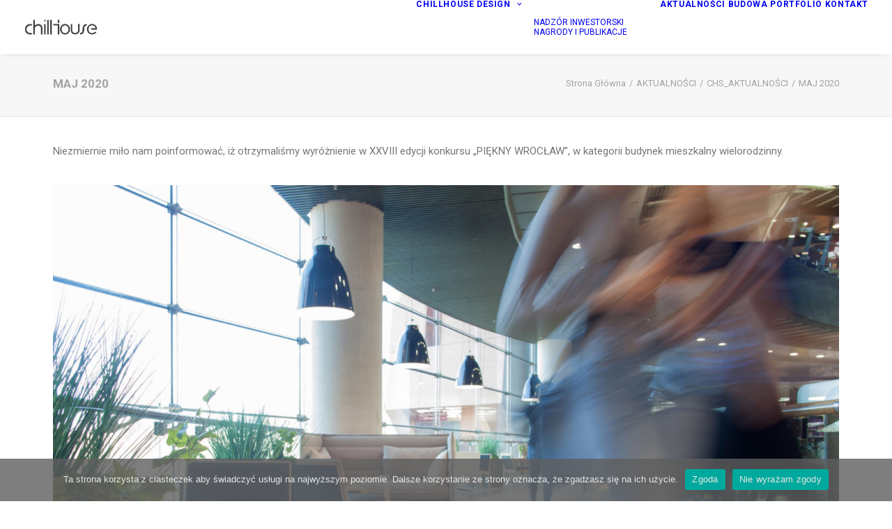

--- FILE ---
content_type: text/css; charset=utf-8
request_url: https://chillhouse.com.pl/wp-content/uploads/maxmegamenu/style.css?ver=bce1d5
body_size: -56
content:
@charset "UTF-8";

/** THIS FILE IS AUTOMATICALLY GENERATED - DO NOT MAKE MANUAL EDITS! **/
/** Custom CSS should be added to Mega Menu > Menu Themes > Custom Styling **/

.mega-menu-last-modified-1762944305 { content: 'Wednesday 12th November 2025 10:45:05 UTC'; }

.wp-block {}